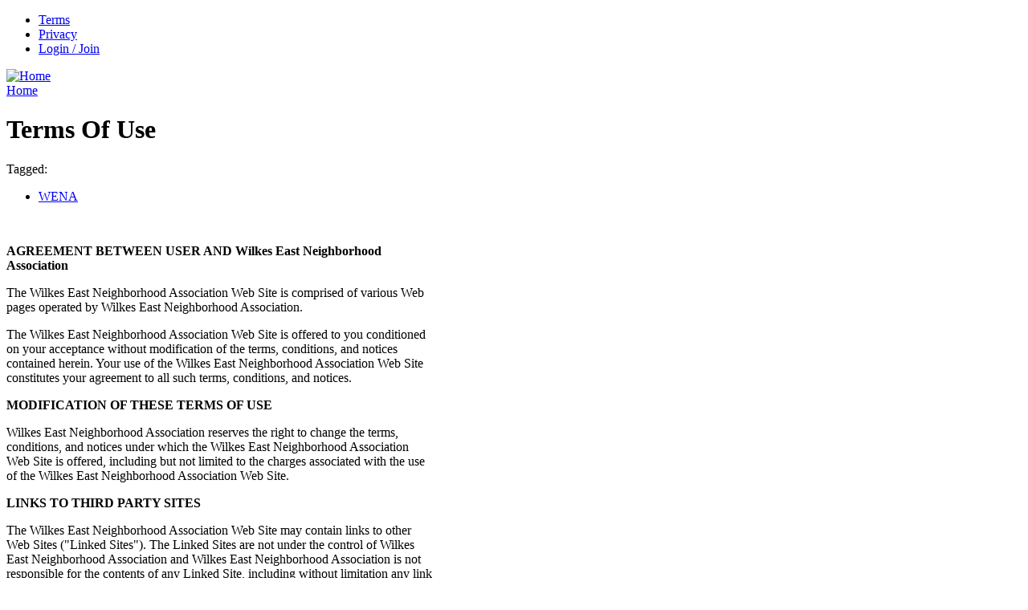

--- FILE ---
content_type: text/html; charset=utf-8
request_url: https://wilkeseastna.org/terms.htm
body_size: 9765
content:
<!DOCTYPE html PUBLIC "-//W3C//DTD XHTML 1.0 Strict//EN" "http://www.w3.org/TR/xhtml1/DTD/xhtml1-strict.dtd">
<html xmlns="http://www.w3.org/1999/xhtml" xml:lang="" lang="">

<head>

  <title>Terms Of Use | Wilkes East Neighborhood</title>
  <meta http-equiv="Content-Type" content="text/html; charset=utf-8" />
<link rel="shortcut icon" href="/misc/favicon.ico" type="image/x-icon" />
  <style type="text/css" media="all">@import "/modules/aggregator/aggregator.css";</style>
<style type="text/css" media="all">@import "/modules/event/event.css";</style>
<style type="text/css" media="all">@import "/modules/node/node.css";</style>
<style type="text/css" media="all">@import "/modules/poll/poll.css";</style>
<style type="text/css" media="all">@import "/modules/system/defaults.css";</style>
<style type="text/css" media="all">@import "/modules/system/system.css";</style>
<style type="text/css" media="all">@import "/modules/user/user.css";</style>
<style type="text/css" media="all">@import "/themes/amadou/style.css";</style>
  <script type="text/javascript" src="/misc/jquery.js"></script>
<script type="text/javascript" src="/misc/drupal.js"></script>
<script type="text/javascript" src="/modules/event/eventblock.js"></script>
<script type="text/javascript" src="/misc/progress.js"></script>
    <!--[if IE 6]>
      <style type="text/css" media="all">@import "/themes/amadou/ie-fixes/ie6.css";</style>
    <![endif]-->
    <!--[if lt IE 7.]>
      <script defer type="text/javascript" src="/themes/amadou/ie-fixes/pngfix.js"></script>
    <![endif]-->

</head>

<body>

  <!-- begin container -->
  <div id="container">

    <!-- primary links -->
    <div id="menu">
              <ul class="links"><li class="first menu-1-1-2"><a href="/./terms.htm" class="menu-1-1-2">Terms</a></li>
<li class="menu-1-2-2"><a href="/./privacy.htm" class="menu-1-2-2">Privacy</a></li>
<li class="last menu-1-3-2"><a href="/user" class="menu-1-3-2">Login / Join</a></li>
</ul>          </div><!-- end primary links -->

    <!-- begin header -->

    <div id="header">

      <!-- site logo -->
              <a href="/" title="Home">
          <img class="logo" src="/themes/amadou/logo.png" alt="Home" />
        </a>
      <!-- end site logo -->

      <!-- site name -->
      <!-- end site name -->
	  
      <!-- site slogan -->
      <!-- end site slogan -->

    </div><!-- end header -->

    <!-- content -->

    <!-- begin mainContent -->
    <div id="mainContent" style="width: 530px;">
        
        <div class="breadcrumb"><div class="breadcrumb"><a href="/">Home</a></div></div>    <h1 class="pageTitle">Terms Of Use</h1>                      <div class="node">
  
        
        
        
          <div class="taxonomy">
        Tagged:&nbsp;&nbsp;<ul class="links inline"><li class="first last taxonomy_term_13"><a href="/taxonomy/term/13" rel="tag" title="" class="taxonomy_term_13">WENA</a></li>
</ul>      </div>
        
    <div class="content">
      <p><br>   </p>
<p><strong>AGREEMENT BETWEEN USER AND Wilkes East Neighborhood Association</strong></p>
<p>The Wilkes East Neighborhood Association Web Site is comprised of various Web pages operated by Wilkes East Neighborhood Association.</p>
<p>The Wilkes East Neighborhood Association Web Site is offered to you conditioned on your acceptance without modification of the terms, conditions, and notices contained herein.  Your use of the Wilkes East Neighborhood Association Web Site constitutes your agreement to all such terms, conditions, and notices.</p>
<p><strong>MODIFICATION OF THESE TERMS OF USE</strong></p>
<p>Wilkes East Neighborhood Association reserves the right to change the terms, conditions, and notices under which the Wilkes East Neighborhood Association Web Site is offered, including but not limited to the charges associated with the use of the Wilkes East Neighborhood Association Web Site.</p>
<p><strong>LINKS TO THIRD PARTY SITES</strong></p>
<p>The Wilkes East Neighborhood Association Web Site may contain links to other Web Sites ("Linked Sites"). The Linked Sites are not under the control of Wilkes East Neighborhood Association and Wilkes East Neighborhood Association is not responsible for the contents of any Linked Site, including without limitation any link contained in a Linked Site, or any changes or updates to a Linked Site. Wilkes East Neighborhood Association is not responsible for webcasting or any other form of transmission received from any Linked Site. Wilkes East Neighborhood Association is providing these links to you only as a convenience, and the inclusion of any link does not imply endorsement by Wilkes East Neighborhood Association of the site or any association with its operators.</p>
<p><strong>NO UNLAWFUL OR PROHIBITED USE</strong></p>
<p>As a condition of your use of the Wilkes East Neighborhood Association Web Site, you warrant to Wilkes East Neighborhood Association that you will not use the Wilkes East Neighborhood Association Web Site for any purpose that is unlawful or prohibited by these terms, conditions, and notices. You may not use the Wilkes East Neighborhood Association Web Site in any manner which could damage, disable, overburden, or impair the Wilkes East Neighborhood Association Web Site or interfere with any other party's use and enjoyment of the Wilkes East Neighborhood Association Web Site. You may not obtain or attempt to obtain any materials or information through any means not intentionally made available or provided for through the Wilkes East Neighborhood Association Web Sites.</p>
<p><strong>USE OF COMMUNICATION SERVICES</strong></p>
<p>The Wilkes East Neighborhood Association Web Site may contain bulletin board services, chat areas, news groups, forums, communities, personal web pages, calendars, and/or other message or communication facilities designed to enable you to communicate with the public at large or with a group (collectively, "Communication Services"), you agree to use the Communication Services only to post, send and receive messages and material that are proper and related to the particular Communication Service. By way of example, and not as a limitation, you agree that when using a Communication Service, you will not:</p>
<ul>
<li>
<p>Defame, abuse, harass, stalk, threaten or otherwise violate the legal rights (such as rights of privacy and publicity) of others.</p>
</li>
<li>
<p>Publish, post, upload, distribute or disseminate any inappropriate, profane, defamatory, infringing, obscene, indecent or unlawful topic, name, material or information.</p>
</li>
<li>
<p>Upload files that contain software or other material protected by intellectual property laws (or by rights of privacy of publicity) unless you own or control the rights thereto or have received all necessary consents.</p>
</li>
<li>
<p>Upload files that contain viruses, corrupted files, or any other similar software or programs that may damage the operation of another's computer.</p>
</li>
<li>
<p>Advertise or offer to sell or buy any goods or services for any business purpose, unless such Communication Service specifically allows such messages.</p>
</li>
<li>
<p>Conduct or forward surveys, contests, pyramid schemes or chain letters.</p>
</li>
<li>
<p>Download any file posted by another user of a Communication Service that you know, or reasonably should know, cannot be legally distributed in such manner.</p>
</li>
<li>
<p>Falsify or delete any author attributions, legal or other proper notices or proprietary designations or labels of the origin or source of software or other material contained in a file that is uploaded.</p>
</li>
<li>
<p>Restrict or inhibit any other user from using and enjoying the Communication Services.</p>
</li>
<li>
<p>Violate any code of conduct or other guidelines which may be applicable for any particular Communication Service.</p>
</li>
<li>
<p>Harvest or otherwise collect information about others, including e-mail addresses, without their consent.</p>
</li>
<li>
<p>Violate any applicable laws or regulations.</p>
</li>
</ul>
<p>Wilkes East Neighborhood Association has no obligation to monitor the Communication Services. However, Wilkes East Neighborhood Association reserves the right to review materials posted to a Communication Service and to remove any materials in its sole discretion. Wilkes East Neighborhood Association reserves the right to terminate your access to any or all of the Communication Services at any time without notice for any reason whatsoever.</p>
<p>Wilkes East Neighborhood Association reserves the right at all times to disclose any information as necessary to satisfy any applicable law, regulation, legal process or governmental request, or to edit, refuse to post or to remove any information or materials, in whole or in part, in Wilkes East Neighborhood Association's sole discretion.</p>
<p>Always use caution when giving out any personally identifying information about yourself or your children in any Communication Service. Wilkes East Neighborhood Association does not control or endorse the content, messages or information found in any Communication Service and, therefore, Wilkes East Neighborhood Association specifically disclaims any liability with regard to the Communication Services and any actions resulting from your participation in any Communication Service. Communication Service users are not authorized Wilkes East Neighborhood Association spokespersons, and their views do not necessarily reflect those of Wilkes East Neighborhood Association.</p>
<p>Materials uploaded to a Communication Service may be subject to posted limitations on usage, reproduction and/or dissemination. You are responsible for adhering to such limitations if you download the materials.</p>
<p><strong>MATERIALS PROVIDED TO Wilkes East Neighborhood Association OR POSTED AT ANY Wilkes East Neighborhood Association WEB SITE</strong></p>
<p>Wilkes East Neighborhood Association does not claim ownership of the materials you provide to Wilkes East Neighborhood Association (including feedback and suggestions) or post, upload, input or submit to any Wilkes East Neighborhood Association Web Site or its associated services (collectively "Submissions"). However, by posting, uploading, inputting, providing or submitting your Submission you are granting Wilkes East Neighborhood Association, its affiliated organzations and necessary sublicensees permission to use your Submission in connection with the operation of their Internet businesses including, without limitation, the rights to: copy, distribute, transmit, publicly display, publicly perform, reproduce, edit, translate and reformat your Submission; and to publish your name in connection with your Submission.</p>
<p>No compensation will be paid with respect to the use of your Submission, as provided herein. Wilkes East Neighborhood Association is under no obligation to post or use any Submission you may provide and may remove any Submission at any time in Wilkes East Neighborhood Association's sole discretion.</p>
<p>By posting, uploading, inputting, providing or submitting your Submission you warrant and represent that you own or otherwise control all of the rights to your Submission as described in this section including, without limitation, all the rights necessary for you to provide, post, upload, input or submit the Submissions.</p>
<p><strong>LIABILITY DISCLAIMER</strong></p>
<p>THE INFORMATION, SOFTWARE, PRODUCTS, AND SERVICES INCLUDED IN OR AVAILABLE THROUGH THE Wilkes East Neighborhood Association WEB SITE MAY INCLUDE INACCURACIES OR TYPOGRAPHICAL ERRORS. CHANGES ARE PERIODICALLY ADDED TO THE INFORMATION HEREIN. Wilkes East Neighborhood Association AND/OR ITS SUPPLIERS MAY MAKE IMPROVEMENTS AND/OR CHANGES IN THE Wilkes East Neighborhood Association WEB SITE AT ANY TIME. ADVICE RECEIVED VIA THE Wilkes East Neighborhood Association WEB SITE SHOULD NOT BE RELIED UPON FOR PERSONAL, MEDICAL, LEGAL OR FINANCIAL DECISIONS AND YOU SHOULD CONSULT AN APPROPRIATE PROFESSIONAL FOR SPECIFIC ADVICE TAILORED TO YOUR SITUATION.</p>
<p>Wilkes East Neighborhood Association AND/OR ITS SUPPLIERS MAKE NO REPRESENTATIONS ABOUT THE SUITABILITY, RELIABILITY, AVAILABILITY, TIMELINESS, AND ACCURACY OF THE INFORMATION, SOFTWARE, PRODUCTS, SERVICES AND RELATED GRAPHICS CONTAINED ON THE Wilkes East Neighborhood Association WEB SITE FOR ANY PURPOSE. TO THE MAXIMUM EXTENT PERMITTED BY APPLICABLE LAW, ALL SUCH INFORMATION, SOFTWARE, PRODUCTS, SERVICES AND RELATED GRAPHICS ARE PROVIDED "AS IS" WITHOUT WARRANTY OR CONDITION OF ANY KIND. Wilkes East Neighborhood Association AND/OR ITS SUPPLIERS HEREBY DISCLAIM ALL WARRANTIES AND CONDITIONS WITH REGARD TO THIS INFORMATION, SOFTWARE, PRODUCTS, SERVICES AND RELATED GRAPHICS, INCLUDING ALL IMPLIED WARRANTIES OR CONDITIONS OF MERCHANTABILITY, FITNESS FOR A PARTICULAR PURPOSE, TITLE AND NON-INFRINGEMENT.</p>
<p>TO THE MAXIMUM EXTENT PERMITTED BY APPLICABLE LAW, IN NO EVENT SHALL Wilkes East Neighborhood Association AND/OR ITS SUPPLIERS BE LIABLE FOR ANY DIRECT, INDIRECT, PUNITIVE, INCIDENTAL, SPECIAL, CONSEQUENTIAL DAMAGES OR ANY DAMAGES WHATSOEVER INCLUDING, WITHOUT LIMITATION, DAMAGES FOR LOSS OF USE, DATA OR PROFITS, ARISING OUT OF OR IN ANY WAY CONNECTED WITH THE USE OR PERFORMANCE OF THE Wilkes East Neighborhood Association WEB SITE, WITH THE DELAY OR INABILITY TO USE THE Wilkes East Neighborhood Association WEB SITE OR RELATED SERVICES, THE PROVISION OF OR FAILURE TO PROVIDE SERVICES, OR FOR ANY INFORMATION, SOFTWARE, PRODUCTS, SERVICES AND RELATED GRAPHICS OBTAINED THROUGH THE Wilkes East Neighborhood Association WEB SITE, OR OTHERWISE ARISING OUT OF THE USE OF THE Wilkes East Neighborhood Association WEB SITE, WHETHER BASED ON CONTRACT, TORT, NEGLIGENCE, STRICT LIABILITY OR OTHERWISE, EVEN IF Wilkes East Neighborhood Association OR ANY OF ITS SUPPLIERS HAS BEEN ADVISED OF THE POSSIBILITY OF DAMAGES. BECAUSE SOME STATES/JURISDICTIONS DO NOT ALLOW THE EXCLUSION OR LIMITATION OF LIABILITY FOR CONSEQUENTIAL OR INCIDENTAL DAMAGES, THE ABOVE LIMITATION MAY NOT APPLY TO YOU. IF YOU ARE DISSATISFIED WITH ANY PORTION OF THE Wilkes East Neighborhood Association WEB SITE, OR WITH ANY OF THESE TERMS OF USE, YOUR SOLE AND EXCLUSIVE REMEDY IS TO DISCONTINUE USING THE Wilkes East Neighborhood Association WEB SITE.</p>
<p><strong>SERVICE CONTACT :</strong> <a href="./contact">info@WilkesEastNA.org</a></p>
<p><strong>TERMINATION/ACCESS RESTRICTION</strong></p>
<p>Wilkes East Neighborhood Association reserves the right, in its sole discretion, to terminate your access to the Wilkes East Neighborhood Association Web Site and the related services or any portion thereof at any time, without notice.</p>
<p><strong>GENERAL</strong></p>
<p>To the maximum extent permitted by law, this agreement is governed by the laws of the State of Oregon, U.S.A. and you hereby consent to the exclusive jurisdiction and venue of courts in Multnomah County, Oregon, U.S.A. in all disputes arising out of or relating to the use of the Wilkes East Neighborhood Association Web Site. Use of the Wilkes East Neighborhood Association Web Site is unauthorized in any jurisdiction that does not give effect to all provisions of these terms and conditions, including without limitation this paragraph.</p>
<p>You agree that no joint venture, partnership, employment, or agency relationship exists between you and Wilkes East Neighborhood Association as a result of this agreement or use of the Wilkes East Neighborhood Association Web Site.</p>
<p>Wilkes East Neighborhood Association's performance of this agreement is subject to existing laws and legal process, and nothing contained in this agreement is in derogation of Wilkes East Neighborhood Association's right to comply with governmental, court and law enforcement requests or requirements relating to your use of the Wilkes East Neighborhood Association Web Site or information provided to or gathered by Wilkes East Neighborhood Association with respect to such use.</p>
<p>If any part of this agreement is determined to be invalid or unenforceable pursuant to applicable law including, but not limited to, the warranty disclaimers and liability limitations set forth above, then the invalid or unenforceable provision will be deemed superseded by a valid, enforceable provision that most closely matches the intent of the original provision and the remainder of the agreement shall continue in effect.
</p>
<p>Unless otherwise specified herein, this agreement constitutes the entire agreement between the user and Wilkes East Neighborhood Association with respect to the Wilkes East Neighborhood Association Web Site and it supersedes all prior or contemporaneous communications and proposals, whether electronic, oral or written, between the user and Wilkes East Neighborhood Association with respect to the Wilkes East Neighborhood Association Web Site.</p>
<p>A printed version of this agreement and of any notice given in electronic form shall be admissible in judicial or administrative proceedings based upon or relating to this agreement to the same extent an d subject to the same conditions as other business documents and records originally generated and maintained in printed form.</p>
<p>It is the express wish to the parties that this agreement and all related documents be drawn up in English.</p>
<p><strong>COPYRIGHT AND TRADEMARK NOTICES:</strong></p>
<p>All contents of the Wilkes East Neighborhood Association Web Site are: Copyrighted by Wilkes East Neighborhood Association and/or its suppliers. All rights reserved.</p>
<p><strong>TRADEMARKS</strong></p>
<p>The names of actual companies and products mentioned herein may be the trademarks of their respective owners.</p>
<p>The example companies, organizations, products, people and events depicted herein are fictitious. No association with any real company, organization, product, person, or event is intended or should be inferred.</p>
<p>Any rights not expressly granted herein are reserved.</p>
<p><strong>NOTICES AND PROCEDURE FOR MAKING CLAIMS OF COPYRIGHT INFRINGEMENT</strong></p>
<p>Pursuant to Title 17, United States Code, Section 512(c)(2), notifications of claimed copyright infringement under United States copyright law should be sent to Service Provider's Designated Agent. ALL INQUIRIES NOT RELEVANT TO THE FOLLOWING PROCEDURE WILL RECEIVE NO RESPONSE. See Notice and Procedure for Making Claims of Copyright Infringement.</p>
<p><br><br></p>
    </div>
    
        
  </div>
        
    </div><!-- end mainContent -->

    <!-- begin sideBars -->

    <div id="sideBars-bg" style="width: 415px;">
      <div id="sideBars" style="width: 415px;">

        <!-- left sidebar -->
                  <div id="leftSidebar">
              <div class="block block-block" id="block-block-1">
    <h2 class="title">
          </h2>
    <div class="content">
      <p><a href="http://rideconnection.org/" target="_blank"> <img src="/files/ride_connection02.jpg" width="180" alt="Mobility equals Independence. Ride Connection is dedicated to providing responsive, accessible transportation options. Serving older adults, people with disabilities, and the community at large for those in need. Click here to get started today!" title="Mobility equals Independence. Ride Connection is dedicated to providing responsive, accessible transportation options. Serving older adults, people with disabilities, and the community at large for those in need. Click here to get started today!"> </a><br />
<!--blocked<br />
<a href="http://rideconnection.org/Ride/Services.aspx" rel="nofollow" target="_blank"> <img src="/files/ad_rideconn4.jpg" height="180" width="180" alt="Ride Connection (503-226-0700) is a private non-profit organization dedicated to linking seniors &amp; people with disabilities with accessible transportation since 1988. Ride Connection coordinates door-to-door one-time and ongoing ride transportation for medical, nutritive, shopping, supportive services, life sustaining medical, recreational and volunteer/work-related needs" title="Ride Connection (503-226-0700) is a private non-profit organization dedicated to linking seniors &amp; people with disabilities with accessible transportation since 1988. Ride Connection coordinates door-to-door one-time and ongoing ride transportation for medical, nutritive, shopping, supportive services, life sustaining medical, recreational and volunteer/work-related needs"> </a><br />
---></p>
    </div>
  </div>
  <div class="block block-user" id="block-user-1">
    <h2 class="title">
      Navigation    </h2>
    <div class="content">
      
<ul class="menu">
<li class="leaf"><a href="/">Home</a></li>
<li class="leaf"><a href="/welcome.htm">Welcome</a></li>
<li class="leaf"><a href="/pioneer.htm">Wilkes East History</a></li>
<li class="leaf"><a href="/resident.htm">Resident Info</a></li>
<li class="leaf"><a href="/./event">Events</a></li>
<li class="leaf"><a href="/government.htm">Government</a></li>
<li class="leaf"><a href="/meetings.htm">Meetings</a></li>
<li class="leaf"><a href="/merchants.htm">Local Merchants</a></li>
<li class="leaf"><a href="/zimmerman.htm">Zimmerman House</a></li>
<li class="leaf"><a href="/./links.htm">Useful Links</a></li>
<li class="leaf"><a href="/contact">Contact</a></li>
<li class="leaf"><a href="/./user">Login / Join</a></li>

</ul>
    </div>
  </div>
  <div class="block block-block" id="block-block-52">
    <h2 class="title">
          </h2>
    <div class="content">
      <p><center><a href="http://paintcare.org/"> <img src="/files/ad_recycle_paints.jpg" width="180" alt="Recycle your paint. Free, Convenient, Local! 5 gallons per load. Parkrose Hardware, Miller Paint Gresham, Habitat ReStore Mall 205, Powell Villa Ace 122nd &amp; Powell, Powell Paint 52nd &amp; Powell. Info here!" title="Recycle your paint. Free, Convenient, Local! 5 gallons per load. Parkrose Hardware, Miller Paint Gresham, Habitat ReStore Mall 205, Powell Villa Ace 122nd &amp; Powell, Powell Paint 52nd &amp; Powell. Info here!"> </a><br />
</center></p>
    </div>
  </div>
  <div class="block block-block" id="block-block-36">
    <h2 class="title">
          </h2>
    <div class="content">
      <p><center><br />
<a href="/node/872"> <img src="/files/ad_recycle_electronics.jpg" width="180" alt="Wondering what to do with those broken or un-wanted TV's and computers? Oregon E-Cycles® offers FREE and convenient electronics recycling in your own neighborhood. Info Here!" title="Wondering what to do with those broken or un-wanted TV's and computers? Oregon E-Cycles® offers FREE and convenient electronics recycling in your own neighborhood. Info Here!"> </a><br />
</center></p>
    </div>
  </div>
  <div class="block block-views" id="block-views-recent_stories">
    <h2 class="title">
      Recent News    </h2>
    <div class="content">
      <div class='view view-recent-stories'><div class='view-content view-content-recent-stories'><div class="item-list"><ul><li><div class='view-item view-item-recent-stories'><div class='view-field view-data-node-title'><a href="/node/3759">Let&#039;s Get Ready For Winter!</a></div></div>
</li><li><div class='view-item view-item-recent-stories'><div class='view-field view-data-node-title'><a href="/node/3760">Fall/Winter Local Weather Outlook</a></div></div>
</li><li><div class='view-item view-item-recent-stories'><div class='view-field view-data-node-title'><a href="/node/3756">The Thousand Acres Homeless Camp Eviction</a></div></div>
</li><li><div class='view-item view-item-recent-stories'><div class='view-field view-data-node-title'><a href="/node/3763">Download the Wilkes East Neighborhood Fall 2025 Newsletter here!</a></div></div>
</li><li><div class='view-item view-item-recent-stories'><div class='view-field view-data-node-title'><a href="/node/3762">Slider the Otter Returns to Nadaka Nature Park</a></div></div>
</li><li><div class='view-item view-item-recent-stories'><div class='view-field view-data-node-title'><a href="/node/3761">Moose Lodge, Our Neighborhood Clubhouse</a></div></div>
</li><li><div class='view-item view-item-recent-stories'><div class='view-field view-data-node-title'><a href="/node/3751">Download the Wilkes East Neighborhood Summer 2025 Newsletter here!</a></div></div>
</li><li><div class='view-item view-item-recent-stories'><div class='view-field view-data-node-title'><a href="/node/3746">Boosting Support for New Parents in Oregon</a></div></div>
</li><li><div class='view-item view-item-recent-stories'><div class='view-field view-data-node-title'><a href="/node/3749">The Big, Beautiful Bill and Its Impact on Gresham</a></div></div>
</li><li><div class='view-item view-item-recent-stories'><div class='view-field view-data-node-title'><a href="/node/3750">Neighborhood Cleanup Collects 9 Tons of Waste and Brings Neighbors Together</a></div></div>
</li></ul></div></div></div>
    </div>
  </div>
  <div class="block block-block" id="block-block-30">
    <h2 class="title">
          </h2>
    <div class="content">
      <p><center><br />
<a href="https://echohistory.org/zimmerman-house/" target="_blank"> <img src="/files/ad_zimmerman02.jpg" width="180" alt="Take a step back into history at the Zimmerman House, a Victorian era farmhouse, built in 1874 and listed on the National Register of Historic Places. This beautiful farmhouse is a perfect reflection of typical Columbia River dairy farm life in the late 1800s. The Zimmerman Heritage Farm is a unique cultural education and recreational resource that is being created for the benefit of the public on a 5.98-acre historic site in Gresham, Oregon. Click here!" title="Take a step back into history at the Zimmerman House, a Victorian era farmhouse, built in 1874 and listed on the National Register of Historic Places. This beautiful farmhouse is a perfect reflection of typical Columbia River dairy farm life in the late 1800s. The Zimmerman Heritage Farm is a unique cultural education and recreational resource that is being created for the benefit of the public on a 5.98-acre historic site in Gresham, Oregon. Click here!"></a><br />
</center></p>
    </div>
  </div>
  <div class="block block-block" id="block-block-11">
    <h2 class="title">
          </h2>
    <div class="content">
      <p><a href="https://www.usps.com/manage/hold-mail.htm" rel="nofollow" target="_blank"> <img src="/files/ad_mailhold.jpg" width="180" height="75" alt="LEAVING ON VACATION OR BUSINESS? Whether you are on vacation or an unexpected business trip you can rest easy knowing your mail is safely held for you at your local Post Office. Put your mail on-hold with the USPS here!" title="LEAVING ON VACATION OR BUSINESS? Whether you are on vacation or an unexpected business trip you can rest easy knowing your mail is safely held for you at your local Post Office. Put your mail on-hold with the USPS here!"> </a></p>
    </div>
  </div>
  <div class="block block-block" id="block-block-16">
    <h2 class="title">
          </h2>
    <div class="content">
      <p><a href="https://greshamoregon.gov/File-a-Police-Report-Online/" target="_blank"> <img src="/files/ad_gpd_report.jpg" width="178" height="109" alt="Filing a Police Report Just Got Easier! Use the Gresham Police online reporting system. Click here to report." title="Filing a Police Report Just Got Easier! Use the Gresham Police online reporting system. Click here to report."></a></p>
    </div>
  </div>
  <div class="block block-block" id="block-block-3">
    <h2 class="title">
          </h2>
    <div class="content">
      <p><a href="https://www.cityprotect.com/map/list/incidents?toDate=2020-02-09T23:59:59.999Z&amp;fromDate=2020-01-09T00:00:00.000Z&amp;pageSize=2000&amp;parentIncidentTypeIds=149,150,148,8,97,104,165,98,100,179,178,180,101,99,103,163,168,166,12,161,14,16,15&amp;zoomLevel=14&amp;latitude=45.528397776707386&amp;longitude=-122.47613928292162&amp;days=1,2,3,4,5,6,7&amp;startHour=0&amp;endHour=24&amp;timezone=%2B00:00&amp;sexOffenders=true" rel="nofollow" target="_blank"> <img src="/files/ad_crimereports.jpg" height="86" width="180" alt="CrimeReports.com is now CityProtect. Same geeat info, only better! CityProtect provides near real-time neighborhood crime information for free, empowering citizens to make informed decisions to help improve the safety of their families, friends, property and the community. Is there crime in your neighborhood? Click here!" title="CrimeReports.com is now CityProtect. Same geeat info, only better! CityProtect provides near real-time neighborhood crime information for free, empowering citizens to make informed decisions to help improve the safety of their families, friends, property and the community. Is there crime in your neighborhood? Click here!"> </a></p>
    </div>
  </div>
  <div class="block block-block" id="block-block-4">
    <h2 class="title">
          </h2>
    <div class="content">
      <p><a href="/cog_guide.htm"> <img src="/files/ad_cog_guide.jpg" height="60" width="180" alt="Contact information to regional authorities, community services and crisis hotlines for citizens and families in need." title="Contact information to regional authorities, community services and crisis hotlines for citizens and families in need."> </a></p>
    </div>
  </div>
  <div class="block block-block" id="block-block-15">
    <h2 class="title">
          </h2>
    <div class="content">
      <p><font size="+1">Thank You!</font><font size="-1"><br />
Wilkes East Neighborhood would like express our gratitude to the following for their generous contributions &amp; continued support:</font><font size="-2"><br />
• Jazzy Bagels, Main St &amp; Powell<br />
• <a href="http://www.parkrosehardware.com/" target="_blank">Parkrose Hardware</a>, 106th &amp; Sandy<br />
• <a href="http://thegrowersoutlet.com/" target="_blank">Growers Outlet</a>, 162nd &amp; Glisan<br />
• <a href="http://www.solv.org/" target="_blank">SOLV</a>, <em>Bringing Oregon together</em><br />
• Albertsons, 181st &amp; Glisan<br />
• <strong>And,  <u>all</u> the many volunteers!</strong><br />
</font></p>
    </div>
  </div>
          </div>
                
        <!-- right sidebar -->
                  <div id="rightSidebar">
              <div class="block block-block" id="block-block-8">
    <h2 class="title">
          </h2>
    <div class="content">
      <p><center><br />
<a href="node/3670"> <img src="/files/ad_farmers_market.jpg" height="110" width="180" alt="Local Farmer’s Markets are a fantastic source for fresh, seasonal, locally produced foods and artisan products. Come experience the market. SNAP/EBT welcome. Many markets open year-round! Click here for details!" title="Local Farmer’s Markets are a fantastic source for fresh, seasonal, locally produced foods and artisan products. Come experience the market. SNAP/EBT welcome. Many markets open year-round! Click here for details!"> </a><br />
</center></p>
    </div>
  </div>
  <div class="block block-event" id="block-event-0">
    <h2 class="title">
      Events    </h2>
    <div class="content">
      <div class="event-calendar"><div class="month-view"><table class="event-block january">
<caption><span class="prev"><a href="/event/2025/12/01/month/all/all/1" class="updateblock">«</a></span> <a href="/event/2026/01/19/month">January 2026</a> </caption>
 <thead><tr><th class="sun">S</th><th class="mon">M</th><th class="tue">T</th><th class="wed">W</th><th class="thu">T</th><th class="fri">F</th><th class="sat">S</th> </tr></thead>
<tbody>
 <tr class="odd"><td class="pad"></td><td class="pad"></td><td class="pad"></td><td class="pad"></td><td class="thu day-1">1</td><td class="fri day-2">2</td><td class="sat day-3">3</td> </tr>
 <tr class="even"><td class="sun day-4">4</td><td class="mon day-5">5</td><td class="tue day-6">6</td><td class="wed day-7">7</td><td class="thu day-8">8</td><td class="fri day-9">9</td><td class="sat day-10">10</td> </tr>
 <tr class="odd"><td class="sun day-11">11</td><td class="mon day-12">12</td><td class="tue day-13">13</td><td class="wed day-14">14</td><td class="thu day-15">15</td><td class="fri day-16">16</td><td class="sat day-17">17</td> </tr>
 <tr class="even"><td class="sun day-18">18</td><td class="mon day-19 today selected">19</td><td class="tue day-20">20</td><td class="wed day-21">21</td><td class="thu day-22">22</td><td class="fri day-23">23</td><td class="sat day-24">24</td> </tr>
 <tr class="odd"><td class="sun day-25">25</td><td class="mon day-26">26</td><td class="tue day-27">27</td><td class="wed day-28">28</td><td class="thu day-29">29</td><td class="fri day-30">30</td><td class="sat day-31">31</td> </tr>
</tbody></table>
</div></div>
    </div>
  </div>
  <div class="block block-event" id="block-event-1">
    <h2 class="title">
      Upcoming events    </h2>
    <div class="content">
      <div class="item-list"><ul><li>No upcoming events available</li></ul></div><div class="ical-link"><a href="http://www.wilkeseastna.org/event/ical" title="Add this calendar to your iCalendar"><img src="/modules/event/images/ical16x16.gif" alt="Add to iCalendar" /></a></div><div class="more-link"><a href="/event" title="More events.">more</a></div>    </div>
  </div>
  <div class="block block-user" id="block-user-3">
    <h2 class="title">
      Who's online    </h2>
    <div class="content">
      There are currently <em>0 users</em> and <em>13 guests</em> online.    </div>
  </div>
  <div class="block block-block" id="block-block-2">
    <h2 class="title">
          </h2>
    <div class="content">
      <h4>Wilkes East Neighborhood Newsletter</h4>
<p><a href="/newsletter.htm" rel="follow">Click here to download!</a></p>
    </div>
  </div>
  <div class="block block-block" id="block-block-66">
    <h2 class="title">
          </h2>
    <div class="content">
      <p><a href="/join_the_board.htm" target="_blank"> <img src="/files/ad_at_large02.jpg" width="180" alt="Join our Board. Being a Member-at-Large is a great opportunity and experience for any neighbor, whether you’ve been on a board before or it's your first time. No experience required." title="Join our Board. Being a Member-at-Large is a great opportunity and experience for any neighbor, whether you’ve been on a board before or it's your first time. No experience required."></a></p>
    </div>
  </div>
  <div class="block block-block" id="block-block-78">
    <h2 class="title">
          </h2>
    <div class="content">
      <p><a href="/node/2120" target="_blank"><img src="/files/ad_are_you_prepared_180x.jpg" width="180"   alt="Cascadia is overdue for a 9.0 earthquake. Will you be ready? Let's get started! How to: build-a-kit in 12-weeks, secure household objects, Drop Cover Hold-on and more! Click here!" title="Cascadia is overdue for a 9.0 earthquake. Will you be ready? Let's get started! How to: build-a-kit in 12-weeks, secure household objects, Drop Cover Hold-on and more! Click here!"></a></p>
    </div>
  </div>
  <div class="block block-block" id="block-block-72">
    <h2 class="title">
          </h2>
    <div class="content">
      <p><a href="https://www.youtube.com/watch?feature=player_embedded&amp;v=8jv60HOTE-U#t=0" target="_blank"> <img src="/files/nadaka_a_love_story_201508sm.jpg" width="180" alt="Nadaka: A Love Story. See how perseverance and community involvement built Nadaka Nature Park &amp; Community Gardens. Watch video here!" title="Nadaka: A Love Story. See how perseverance and community involvement built Nadaka Nature Park &amp; Community Gardens. Watch video here!"></a></p>
    </div>
  </div>
  <div class="block block-block" id="block-block-51">
    <h2 class="title">
          </h2>
    <div class="content">
      <p><center><a href="/files/wena_transportation_policy_draft.pdf" target="_blank"> <img src="/files/wena_transportation_policy_draft.jpg" width="180" alt="The WENA board has created a draft transportation policy for consideration by its members. The policy addresses our local transportation needs as well as regional needs that impact our neighborhood. Click to download!" title="The WENA board has created a draft transportation policy for consideration by its members. The policy addresses our local transportation needs as well as regional needs that impact our neighborhood. Click to download!"> </a></center></p>
    </div>
  </div>
  <div class="block block-block" id="block-block-9">
    <h2 class="title">
          </h2>
    <div class="content">
      <p><center><br />
<a href="/node/359"> <img src="/files/ad_nadaka_2022.jpg" height="273" width="180" alt="Volunteer! Help restore our urban habitat at Nadaka Nature Park.  Click here for more info!" title="Volunteer! Help restore our urban habitat at Nadaka Nature Park.  Click here for details!"> </a><br />
</center></p>
    </div>
  </div>
  <div class="block block-block" id="block-block-75">
    <h2 class="title">
          </h2>
    <div class="content">
      <p><center><a href="https://backyardhabitats.org/" target="_blank"> <img src="/files/ad_backyard_habitat.jpg" width="180" alt="Join today! Sustainable backyard habitat. A unique program that supports urban gardeners in their efforts to create natural backyard habitats. Together we make our cities a healthier place, for ourselves and for wildlife. Plant Roots, Create a Habitat, Transform the World...One Yard at a Time. Info here!" title="Join today! Sustainable backyard habitat. A unique program that supports urban gardeners in their efforts to create natural backyard habitats. Together we make our cities a healthier place, for ourselves and for wildlife. Plant Roots, Create a Habitat, Transform the World...One Yard at a Time. Info here!"></a></center></p>
    </div>
  </div>
          </div>
        
      </div><!-- end sideBars -->
    </div><!-- end sideBars-bg -->
    
    <!-- footer -->
    <div id="footer">
      (c) Copyright 2025 - All Rights Reserved<br />
Wilkes East Neighborhood Association<br />
Gresham, Oregon USA<br /><br />
<em>"Together WE can make a difference!"</em><br />
<br />
          </div><!-- end footer -->
    
  </div><!-- end container -->
  
</body>
</html>
